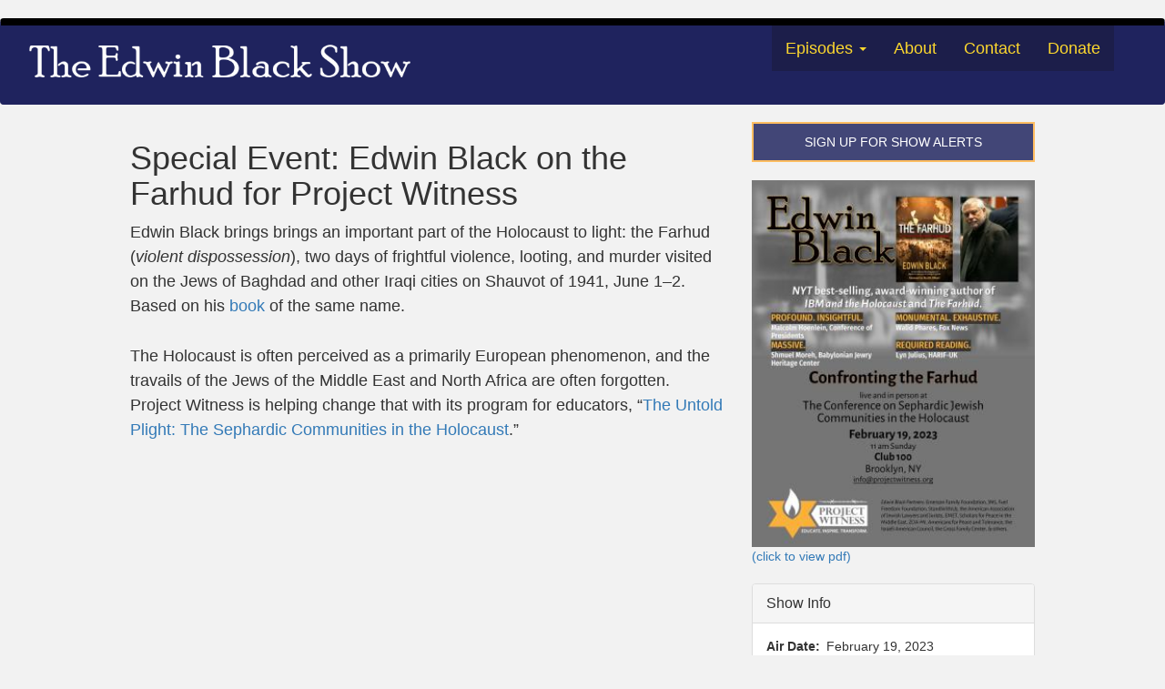

--- FILE ---
content_type: text/html; charset=UTF-8
request_url: https://theedwinblackshow.com/index.php/special-event-edwin-black-farhud-project-witness
body_size: 16570
content:
<!DOCTYPE html>
<html  lang="en" dir="ltr" prefix="content: http://purl.org/rss/1.0/modules/content/  dc: http://purl.org/dc/terms/  foaf: http://xmlns.com/foaf/0.1/  og: http://ogp.me/ns#  rdfs: http://www.w3.org/2000/01/rdf-schema#  schema: http://schema.org/  sioc: http://rdfs.org/sioc/ns#  sioct: http://rdfs.org/sioc/types#  skos: http://www.w3.org/2004/02/skos/core#  xsd: http://www.w3.org/2001/XMLSchema# ">
  <head>
    <meta charset="utf-8" />
<noscript><style>form.antibot * :not(.antibot-message) { display: none !important; }</style>
</noscript><meta name="Generator" content="Drupal 9 (https://www.drupal.org)" />
<meta name="MobileOptimized" content="width" />
<meta name="HandheldFriendly" content="true" />
<meta name="viewport" content="width=device-width, initial-scale=1.0" />
<link rel="stylesheet" href="https://fonts.googleapis.com/css?family=Merriweather:300&amp;subset=latin-ext" media="all" />
<link rel="icon" href="/sites/default/files/favicon.ico" type="image/vnd.microsoft.icon" />
<link rel="canonical" href="https://theedwinblackshow.com/index.php/special-event-edwin-black-farhud-project-witness" />
<link rel="shortlink" href="https://theedwinblackshow.com/index.php/node/377" />

    <title>Special Event: Edwin Black on the Farhud for Project Witness | The Edwin Black Show</title>
    <link rel="stylesheet" media="all" href="/sites/default/files/css/css_36I5UEEdp1I4_znk69hwhxCwgDG8TeeLdzMLMxyBY-c.css" />
<link rel="stylesheet" media="all" href="https://cdn.jsdelivr.net/npm/bootstrap@3.4.1/dist/css/bootstrap.min.css" integrity="sha256-bZLfwXAP04zRMK2BjiO8iu9pf4FbLqX6zitd+tIvLhE=" crossorigin="anonymous" />
<link rel="stylesheet" media="all" href="https://cdn.jsdelivr.net/npm/@unicorn-fail/drupal-bootstrap-styles@0.0.2/dist/3.4.0/8.x-3.x/drupal-bootstrap.min.css" integrity="sha512-tGFFYdzcicBwsd5EPO92iUIytu9UkQR3tLMbORL9sfi/WswiHkA1O3ri9yHW+5dXk18Rd+pluMeDBrPKSwNCvw==" crossorigin="anonymous" />
<link rel="stylesheet" media="all" href="/sites/default/files/css/css_ywPb7xszfLvRwuoku5QHI0WJI0GHIqrzNLEqM5fwL2A.css" />

    <script src="/sites/default/files/js/js_QHqjxhGPGgZFwOfW92tmrVpssmC1sbO0zDG4TgLmaEI.js"></script>
<script src="https://use.fontawesome.com/releases/v5.13.1/js/all.js" defer crossorigin="anonymous"></script>
<script src="https://use.fontawesome.com/releases/v5.13.1/js/v4-shims.js" defer crossorigin="anonymous"></script>

  </head>
  <body class="fontyourface path-node page-node-type-episode has-glyphicons">
    <a href="#main-content" class="visually-hidden focusable skip-link">
      Skip to main content
    </a>
    
      <div class="dialog-off-canvas-main-canvas" data-off-canvas-main-canvas>
              <header class="navbar navbar-default container-fluid" id="navbar" role="banner">
            <div class="navbar-header">
          <div class="region region-navigation">
          <a class="logo navbar-btn pull-left" href="/" title="Home" rel="home">
      <img src="/sites/default/files/ebshow_text_banner_600px_white_1.png" alt="Home" />
    </a>
      
  </div>

                          <button type="button" class="navbar-toggle" data-toggle="collapse" data-target="#navbar-collapse">
            <span class="sr-only">Toggle navigation</span>
            <span class="icon-bar"></span>
            <span class="icon-bar"></span>
            <span class="icon-bar"></span>
          </button>
              </div>

                    <div id="navbar-collapse" class="navbar-collapse collapse">
            <div class="region region-navigation-collapsible">
    <nav role="navigation" aria-labelledby="block-tebs2022-main-menu-menu" id="block-tebs2022-main-menu" class="settings-tray-editable" data-drupal-settingstray="editable">
            <h2 class="sr-only" id="block-tebs2022-main-menu-menu">Main navigation</h2>

      
      <ul class="menu menu--main nav navbar-nav">
                      <li class="expanded dropdown first">
                                                                    <a href="/episode-list2" class="dropdown-toggle" data-toggle="dropdown" data-drupal-link-system-path="episode-list2">Episodes <span class="caret"></span></a>
                        <ul class="dropdown-menu">
                      <li class="first">
                                        <a href="/episode-list" data-drupal-link-system-path="episode-list">Episode List</a>
              </li>
                      <li>
                                        <a href="/flyers" data-drupal-link-system-path="flyers">Flyers</a>
              </li>
                      <li>
                                        <a href="/guests" data-drupal-link-system-path="guests">Guests</a>
              </li>
                      <li>
                                        <a href="/show-notes" data-drupal-link-system-path="show-notes">Show Notes</a>
              </li>
                      <li class="last">
                                        <a href="https://www.youtube.com/c/TheEdwinBlackShow" target="_blank">YouTube Show Archive</a>
              </li>
        </ul>
  
              </li>
                      <li>
                                        <a href="/about-show" data-drupal-link-system-path="node/105">About</a>
              </li>
                      <li>
                                        <a href="/contacts" data-drupal-link-system-path="node/98">Contact</a>
              </li>
                      <li class="last">
                                        <a href="/support" data-drupal-link-system-path="node/106">Donate</a>
              </li>
        </ul>
  

  </nav>

  </div>

        </div>
                </header>
  
  <div role="main" class="main-container container-fluid js-quickedit-main-content">
    <div class="row">

                              <div class="col-sm-12" role="heading">
              <div class="region region-header">
    <div data-drupal-messages-fallback class="hidden"></div>

  </div>

          </div>
              
            
                  <section class="col-sm-12">

                
                                      
                  
                          <a id="main-content"></a>
            <div class="region region-content">
      <div data-history-node-id="377" class="row bs-2col node node--type-episode node--view-mode-full">
  

    <div class="col-xs-12 col-sm-3 col-md-8 col-lg-8 bs-region bs-region--left">
    
            <div class="field field--name-node-title field--type-ds field--label-hidden field--item"><h1>
  Special Event: Edwin Black on the Farhud for Project Witness
</h1>
</div>
          
                          <h4  >
      <p>Edwin Black brings brings an important part of the Holocaust to light: the Farhud (<em>violent dispossession</em>), two days of frightful violence, looting, and murder visited on the Jews of Baghdad and other Iraqi cities on Shauvot of 1941, June 1–2. Based on his <a href="https://farhudbook.com/">book</a> of the same name.</p>

<p>The Holocaust is often perceived as a primarily European phenomenon, and the travails of the Jews of the Middle East and North Africa are often forgotten. Project Witness is helping change that with its program for educators, “<a href="https://projectwitness.org/new-event/untold-plight/">The Untold Plight: The Sephardic Communities in the Holocaust</a>.”</p>
</h4>
      
  


  </div>
  
    <div class="col-xs-12 col-sm-9 col-md-4 col-lg-4 bs-region bs-region--right">
    
            <div class="field field--name-dynamic-block-fieldnode-watch-show-sidebar-button field--type-ds field--label-hidden field--item"><div class="views-element-container form-group"><div class="view view-watch-show-button-block view-id-watch_show_button_block view-display-id-block_1 js-view-dom-id-ca7c0b91babc36855054ff1d67cdf72b82b519d4212f50984841930b2da6b7a7">
  
    
      
      <div class="view-content">
          <div class="views-row"><div><div class="join-show-button"><a href="../show-alerts">Sign Up for Show Alerts</a></div>
<div class="ask-show-button"></div></div></div>

    </div>
  
          </div>
</div>
</div>
      
            <div class="field field--name-dynamic-block-fieldnode-episode-zoom-links-block field--type-ds field--label-hidden field--item"><div class="views-element-container form-group"><div class="view view-episode-zoom-block view-id-episode_zoom_block view-display-id-block_1 js-view-dom-id-c230d627836a851f32049c9594454ff32cb4b974e1d1d5850168961e3f1bb267">
  
    
      
  
          </div>
</div>
</div>
      
            <div class="field field--name-dynamic-block-fieldnode-episode-flyer-block field--type-ds field--label-hidden field--item"><div class="views-element-container form-group"><div class="view view-episode-flyer-block view-id-episode_flyer_block view-display-id-block_1 js-view-dom-id-043c71e2c2a1e27dbbd3cd70dbcc04c1e162eca7c347f19d46918c7c3b070e04">
  
    
      
      <div class="view-content">
          <div class="views-row"><div class="views-field views-field-field-flyer-thumbnail"><div class="field-content"><a href="/sites/default/files/2023-02/farhud-for-project-witness-2023-02-19-09.pdf" target="blank">  <img loading="lazy" src="/sites/default/files/styles/d03/public/2023-02/farhud-for-project-witness-2023-02-19-09.jpg?itok=A3S1Wocm" width="300" height="388" alt="Farhud for Project Witness, Feb 2023" typeof="Image" class="img-responsive" />



(click to view pdf)</a><br><br></div></div></div>

    </div>
  
          </div>
</div>
</div>
      <div class="form-item js-form-item form-wrapper js-form-wrapper panel panel-default" id="bootstrap-panel">

              <div class="panel-heading">
                          <div class="panel-title">Show Info</div>
              </div>
      
            
    
    <div class="panel-body">
            
  <div class="field field--name-field-air-date field--type-datetime field--label-inline">
    <div class="field--label">Air Date</div>
              <div class="field--item"><time datetime="2023-02-19T16:00:00Z">February 19, 2023</time>
</div>
          </div>

            <div class="field field--name-dynamic-block-fieldnode-episode-byline-block field--type-ds field--label-hidden field--item"><div class="views-element-container form-group"><div class="view view-episode-byline view-id-episode_byline view-display-id-block_1 js-view-dom-id-b70c7100beab7407a14b3ab465f687dfd95394e82c026a689003be8cd4a95df5">
  
    
      
  
          </div>
</div>
</div>
      
            <div class="field field--name-dynamic-block-fieldnode-episode-topic-tags-block field--type-ds field--label-hidden field--item"><section class="block block-views block-views-blockepisode-topic-tags-block-1 clearfix">
  
    

      <div class="views-element-container form-group"><div class="view view-episode-topic-tags view-id-episode_topic_tags view-display-id-block_1 js-view-dom-id-95f8d81a07e382299e60788c3418bbaaf9e04f9aea05cfb208a4fff37d681a1f">
  
    
      
  
          </div>
</div>

  </section>

</div>
      
          </div>
  
    
</div>

  </div>
  
</div>



  </div>

              </section>

                </div>
  </div>

      <footer class="footer container-fluid" role="contentinfo">
        <div class="region region-footer">
    <div class="search-block-form settings-tray-editable block block-search block-search-form-block" data-drupal-selector="search-block-form" id="block-tebs2022-search" role="search" data-drupal-settingstray="editable">
  
    
      <form action="/search/node" method="get" id="search-block-form" accept-charset="UTF-8">
  <div class="form-item js-form-item form-type-search js-form-type-search form-item-keys js-form-item-keys form-no-label form-group">
      <label for="edit-keys" class="control-label sr-only">Search</label>
  
  
  <div class="input-group"><input title="Enter the terms you wish to search for." data-drupal-selector="edit-keys" class="form-search form-control" placeholder="Search" type="search" id="edit-keys" name="keys" value="" size="15" maxlength="128" data-toggle="tooltip" /><span class="input-group-btn"><button type="submit" value="Search" class="button js-form-submit form-submit btn-primary btn icon-only" name=""><span class="sr-only">Search</span><span class="icon glyphicon glyphicon-search" aria-hidden="true"></span></button></span></div>

  
  
  </div>
<div class="form-actions form-group js-form-wrapper form-wrapper" data-drupal-selector="edit-actions" id="edit-actions"></div>

</form>

  </div>
<nav role="navigation" aria-labelledby="block-tebs2022-footer-menu" id="block-tebs2022-footer" class="settings-tray-editable" data-drupal-settingstray="editable">
            
  <h2 class="visually-hidden" id="block-tebs2022-footer-menu">Footer menu</h2>
  

        
      <ul class="menu menu--footer nav">
                      <li class="first">
                                        <a href="/about-show" title="Information about The Edwin Black Show" data-drupal-link-system-path="node/105">About the Show</a>
              </li>
                      <li>
                                        <a href="/privacy-policy" title="Site privacy policy" data-drupal-link-system-path="node/127">Privacy Policy</a>
              </li>
                      <li>
                                        <a href="/user/login" data-drupal-link-system-path="user/login">Sign in</a>
              </li>
                      <li>
                                        <a href="/contacts" data-drupal-link-system-path="node/98">Contacts</a>
              </li>
                      <li class="last">
                                        <a href="/form/contact?department=Copyrights" data-drupal-link-query="{&quot;department&quot;:&quot;Copyrights&quot;}" data-drupal-link-system-path="webform/contact">Copyrights</a>
              </li>
        </ul>
  

  </nav>
<section id="block-copyrightblock" class="settings-tray-editable block block-block-content block-block-content5ff2bef0-2594-4e1f-a6b4-04e6c099d728 clearfix" data-drupal-settingstray="editable">
  
    

      
            <div class="field field--name-body field--type-text-with-summary field--label-hidden field--item"><h4 class="text-align-center" style="font-size: 12px;">Copyright © 2026 The Edwin Black Show, All Rights Reserved</h4>
</div>
      
  </section>


  </div>

    </footer>
  
  </div>

    
    <script type="application/json" data-drupal-selector="drupal-settings-json">{"path":{"baseUrl":"\/index.php\/","scriptPath":null,"pathPrefix":"","currentPath":"node\/377","currentPathIsAdmin":false,"isFront":false,"currentLanguage":"en"},"pluralDelimiter":"\u0003","suppressDeprecationErrors":true,"fitvids":{"selectors":".node","custom_vendors":"iframe[src^=\u0022https:\/\/rumble.com\u0022]","ignore_selectors":""},"bootstrap":{"forms_has_error_value_toggle":1,"modal_animation":1,"modal_backdrop":"true","modal_focus_input":1,"modal_keyboard":1,"modal_select_text":1,"modal_show":1,"modal_size":"","popover_enabled":1,"popover_animation":1,"popover_auto_close":1,"popover_container":"body","popover_content":"","popover_delay":"0","popover_html":0,"popover_placement":"right","popover_selector":"","popover_title":"","popover_trigger":"click","tooltip_enabled":1,"tooltip_animation":1,"tooltip_container":"body","tooltip_delay":"0","tooltip_html":0,"tooltip_placement":"auto left","tooltip_selector":"","tooltip_trigger":"hover"},"ajaxTrustedUrl":{"\/search\/node":true},"field_group":{"fieldset":{"mode":"default","context":"view","settings":{"classes":"","show_empty_fields":false,"id":"","description":""}}},"blazy":{"loadInvisible":false,"offset":100,"saveViewportOffsetDelay":50,"validateDelay":25,"container":""},"blazyIo":{"enabled":false,"disconnect":false,"rootMargin":"0px","threshold":[0]},"field_timer":{"node-1380-field_air_date-0-sUcwuySg-rg":{"settings":{"regional":"en","format":"dHMS","layout":"","compact":true,"significant":0,"timeSeparator":":","padZeroes":false,"until":true,"since":false},"plugin":"jquery.countdown"}},"user":{"uid":0,"permissionsHash":"0168fa7b8bd98e13afcc97ea9d66e6a8e6abb6543957598c0fdee2f33b915b0e"}}</script>
<script src="/sites/default/files/js/js_ECGiWwyIvztmFjY_7TPSVN66nmzPTV2KVfv_hyvomVU.js"></script>
<script src="https://cdn.jsdelivr.net/npm/bootstrap@3.4.1/dist/js/bootstrap.min.js" integrity="sha256-nuL8/2cJ5NDSSwnKD8VqreErSWHtnEP9E7AySL+1ev4=" crossorigin="anonymous"></script>
<script src="/sites/default/files/js/js_r5zW109h3CLlE6ldTsrqkCG2JAHCZWfojXIdu9jVxHM.js"></script>

  </body>
</html>
